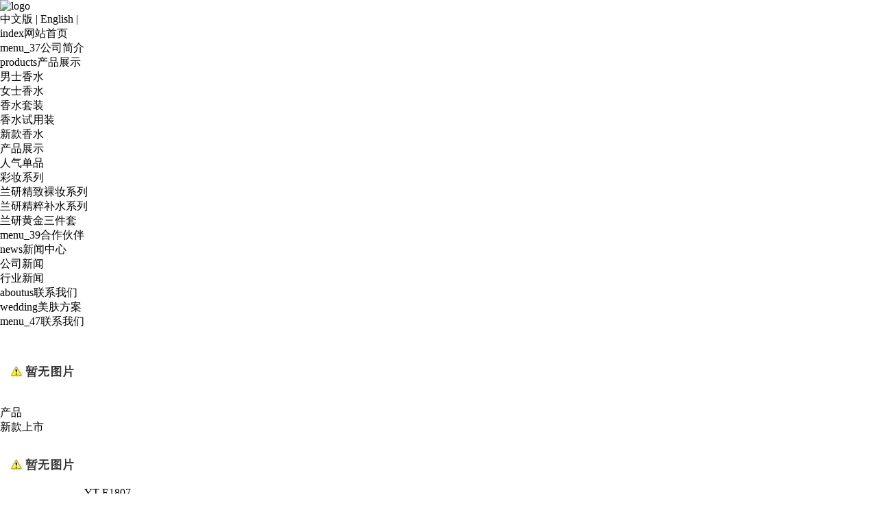

--- FILE ---
content_type: text/html; charset=utf-8
request_url: http://www.zjyantao.com/default.aspx?pageid=35&sortid=20
body_size: 3851
content:
<!DOCTYPE html>
<html>
<head>
<title>新款上市 --- 浙江艳桃化妆品有限公司</title>
<meta http-equiv="Content-Type" content="text/html; charset=utf-8">
<meta name="keywords" content="">
<meta name="description" content="">
<meta name="renderer" content="webkit">
<meta http-equiv="X-UA-Compatible" content="IE=Edge,chrome=1">
<meta name="format-detection" content="telephone=no">
<meta name="author" content="">
<link rel="shortcut icon" href="http://zjyantao.com/favicon.ico" type="image/x-icon">
<link type="text/css" rel="stylesheet" href="/online_editsite/module_templates/page_common/default/css_style/old_page.css">
<link type="text/css" rel="stylesheet" href="/online_editsite/module_templates/page_common/default/container/styles/page.css">
<script language="javascript">
window.APP_PUBLIC_PATH = "http://mofine.sea51.mfdns.com/build/";
window._PAGE_DATA_ = [];
</script>
<script type="text/javascript" src="http://mofine.sea51.mfdns.com/build/bower_components/jquery/dist/jquery.min.js"> </script>
<link type="text/css" rel="stylesheet" href="/online_editsite/webjsonhtml_ashx/web_cssOnlineEditing.ashx?isEditing=0">
<script src="/online_editsite/webjsonhtml_ashx/web_jsOnlineEditing.ashx?isEditing=0"> </script> </link>
<link rel="icon" href="http://zjyantao.com/favicon.ico" type="image/x-icon">
<link rel="alternate" type="application/rss+xml" href="/cn/rss/rss_banquet.xml" title="RSS 2.0 for (浙江艳桃化妆品有限公司)新款上市">
<link rel="alternate" type="application/atom+xml" href="/cn/atom/atom_banquet.xml" title="Atom 1.0 for (浙江艳桃化妆品有限公司)新款上市">
<script> var _hmt = _hmt || []; (function() { var hm = document.createElement("script"); hm.src = "https://hm.baidu.com/hm.js?4392c7de32044f4e775cce2e2131bf02"; var s = document.getElementsByTagName("script")[0]; s.parentNode.insertBefore(hm, s); })(); </script>
<link rel="stylesheet" type="text/css" href="/templates/css_style/iconfont.css">
<link rel="stylesheet" type="text/css" href="/templates/css_style/style5.css">
<link rel="stylesheet" type="text/css" href="/templates/css_style/layout.css">
<script src="/templates/jscript/1.9.1jquery.min.js"></script>
<script src="/templates/jscript/jquery.glide.min.js"></script>
<script src="/jscript/png.js"></script>
<script type="text/javascript" src="/jscript/more_sort.js"></script>
<script type="text/javascript" src="/jscript/public.js"></script>
<script type="text/javascript" src="/jscript/usefor_user.js"></script>
<script type="text/javascript" src="/jscript/ajax.js" language="javascript"></script>
<script type="text/javascript" src="/jscript/new_common.js" language="javascript"></script>
<script type="text/javascript" src="/jscript/swfobject.js"></script>
<script type="text/javascript" src="/jscript/domtab.js" language="javascript"></script>
<script type="text/javascript" src="/templates/jscript/temp_public.js" language="javascript"></script>
<script type="text/javascript" src="/onlinejs/siteedit_initjs.asp"></script>
<script type="text/javascript" src="/templates/jscript/menu/ddsmoothmenu.js">
</script>
<script type="text/javascript">
		window.onload = function () {
    $("#top_btn").click(function () {
        if ($("#com_mainmenu").css = ("display", "none")) {
            $("#com_mainmenu").slideToggle();
        }
    });
}
		</script>
</head>
<body class="banquet"><div style="height: 0px; width: 100%; position: relative;">
<div data-type="container" data-id="old-default" id="old-default" class="old-default"> <style type="text/css">#old-default{width: 980px; }</style>
</div>
</div>
<div style="height: 0px; width: 100%; position: relative;">
<div data-type="container" data-id="page-default" id="page-default" class="page-default"> </div>
</div>
<style type="text/css">
            /*----设置BODY下顶级子模块样式-----*/
            #page-default{
                width: 1024px; 
            }
        </style>

<div class="header">
<div class="logo" id="com_logo" editok="online">
<a href="/">
<img src="/upload/weblogo/2020081810481796.jpg" alt="logo">
</a>
</div>
<div class="language">
<a href="/?lanid=1">中文版</a>
<span>|</span>
<a href="/?lanid=2">English</a>
<span>|</span>
</div><div class="i_nav" id="com_mainmenu" editok="online">
<div id="smoothmenu1" class="ddsmoothmenu">
<ul>
<li class="i_n01">
<a href="/default.aspx?pageid=1" class="nava">
<span>index</span>网站首页</a>
</li>
<li class="i_n02">
<a href="/default.aspx?pageid=37" class="nava">
<span>menu_37</span>公司简介</a>
</li>
<li class="i_n03">
<a href="/default.aspx?pageid=2" class="nava">
<span>products</span>产品展示</a>
<ul>
<li>
<a href="/default.aspx?pageid=2&amp;sortid=22">男士香水</a>
<ul>
</ul>
</li>
<li>
<a href="/default.aspx?pageid=2&amp;sortid=23">女士香水</a>
<ul>
</ul>
</li>
<li>
<a href="/default.aspx?pageid=2&amp;sortid=24">香水套装</a>
<ul>
</ul>
</li>
<li>
<a href="/default.aspx?pageid=2&amp;sortid=47">香水试用装</a>
<ul>
</ul>
</li>
<li>
<a href="/default.aspx?pageid=2&amp;sortid=57">新款香水</a>
<ul>
</ul>
</li>
<li>
<a href="/default.aspx?pageid=48">产品展示</a>
<ul>
<li>
<a href="/default.aspx?pageid=48&amp;sortid=39">人气单品</a>
<ul>
</ul>
</li>
<li>
<a href="/default.aspx?pageid=48&amp;sortid=40">彩妆系列</a>
<ul>
</ul>
</li>
<li>
<a href="/default.aspx?pageid=48&amp;sortid=41">兰研精致裸妆系列</a>
<ul>
</ul>
</li>
<li>
<a href="/default.aspx?pageid=48&amp;sortid=42">兰研精粹补水系列</a>
<ul>
</ul>
</li>
<li>
<a href="/default.aspx?pageid=48&amp;sortid=43">兰研黄金三件套</a>
<ul>
</ul>
</li>
</ul>
</li>
</ul>
</li>
<li class="i_n04">
<a href="/default.aspx?pageid=39" class="nava">
<span>menu_39</span>合作伙伴</a>
</li>
<li class="i_n05">
<a href="/default.aspx?pageid=3" class="nava">
<span>news</span>新闻中心</a>
<ul>
<li>
<a href="/default.aspx?pageid=3&amp;sortid=44">公司新闻</a>
<ul>
</ul>
</li>
<li>
<a href="/default.aspx?pageid=3&amp;sortid=45">行业新闻</a>
<ul>
</ul>
</li>
</ul>
</li>
<li class="i_n06">
<a href="/default.aspx?pageid=36" class="nava">
<span>aboutus</span>联系我们</a>
</li>
<li class="i_n07">
<a href="/default.aspx?pageid=33" class="nava">
<span>wedding</span>美肤方案</a>
</li>
<li>
<a href="/default.aspx?pageid=47" class="nava">
<span>menu_47</span>联系我们</a>
</li>
</ul>
</div>
</div>
</div>
<div class="clear">
</div>
<div class="i_banner_box123">
<div class="i_banner123">
<div class="slider">
<ul class="slides">
<li class="slide">
<div class="box">
<a href="" title="">
<img src="/templates/images/p_banner3.jpg" width="auto" height="auto" alt="">
</a>
</div>
</li>
<li class="slide">
<div class="box">
<a href="" title="">
<img src="/templates/images/p_banner3.jpg" width="auto" height="auto" alt="">
</a>
</div>
</li>
</ul>
</div>
<script src="/templates/jscript/Untitled-6.js"></script>
</div>
</div>
<div class="clear">
</div>
<div class="p_container mfbox">
<div class="title01">
<span>产品</span>
<h3>新款上市</h3>
</div>
<div class="edit_nullmodule" id="com_definedkeys_1" editok="online">
</div>
<div class="clear">
</div>
<div class="p_content">
<div id="com_thenm_list" editok="online" class="content">
<div id="statusid" class="xweb-ajaxmsg"></div>
<div id="xweb-ajax-div" class="xweb-ajaxdiv"></div>

<ul class="p_p_list">
<li>
<a href="/default.aspx?pageid=35&amp;pageType=detail&amp;id=60">
<img src="/upload/banquet/2022061011044155.jpg" alt="YT-E1807" />
</a>
<strong>
<a href="/default.aspx?pageid=35&amp;pageType=detail&amp;id=60">YT-E1807</a>
</strong>
<span></span>
</li>
<li>
<a href="/default.aspx?pageid=35&amp;pageType=detail&amp;id=49">
<img src="/upload/banquet/2020082411221151.jpg" alt="小熊宝宝" />
</a>
<strong>
<a href="/default.aspx?pageid=35&amp;pageType=detail&amp;id=49">小熊宝宝</a>
</strong>
<span></span>
</li>
</ul>

<!-- 开始分页模块内容 -->
<div class="navPage pagebar">
<ul>
<li>
<a title="第一页">|&lt;</a>
</li>
<li>
<a title="上一页">&lt;&lt;</a>
</li>
<li>
<a title="" class="pagebarCurrent">1</a>
</li>
<li>
<a title="下一页">&gt;&gt;</a>
</li>
<li>
<a title="最后一页">&gt;|</a>
</li>
</ul>
</div>

<script language="javascript" defer>chgEditIframeSize();</script>
<!-- 结束分页模块内容 -->
<script language="javascript" defer="defer">changeNoImage();</script>
</div>
</div>
<div class="clear">
</div>
<div class="p_left">
<div class="edit_nullmodule" id="com_definedkeys_2" editok="online">
</div>
</div>
<div class="p_right">
<div class="edit_nullmodule" id="com_definedkeys_3" editok="online">
</div>
</div>
<div class="clear">
</div>
<div class="edit_nullmodule" id="com_definedkeys_4" editok="online">
</div>
</div>
<div class="clear">
</div>
<div class="footer mfbox">
<div class="flinks" id="com_singles_flinks" editok="online"><ul><li><a href="#"><img src="/Templates/Images/ficon_qq.png"></a></li><li><a href="#"><img src="/Templates/Images/ficon_wx.png"></a></li><li><a href="#"><img src="/Templates/Images/ficon_mail.png"></a></li></ul></div>
<div class="copyright" id="com_copyright" editok="online"><div class="ewm"><p style="text-align: center;"><strong><span style="text-align: center; white-space: normal;"><strong style="text-align: center; white-space: normal;">版权所有&nbsp;</strong>&nbsp;浙江艳桃化妆品有限公司&nbsp; &nbsp;&nbsp;</span></strong></p></div><script type="text/javascript" language="javascript">changeNoImage();</script>
</div>
<div class="clear">
</div>
<div class="jsq" id="com_webcounter" editok="online">
<span id="com_webcounter" editok="online"> 
		</span>
</div>
<div class="clear">
</div>
</div>
<div class="actGotop">
</div>
<div class="m_background" id="com_rotationbg" editok="online">
</div>
<script type="text/javascript">
            var bg_obj="main_container";
            var theimgs=new Array();
            var bg_type=0;	//0表示背景图片，1表示背景颜色
            var rotation_time=6000;	//表示背景轮换的间隔时间
            
            if(window.attachEvent)
            {
                window.attachEvent('onload',auto_chgbg);
            }
            else if(window.addEventListener)
            {
                window.addEventListener('load',auto_chgbg,false);
            }
            </script>
<div class="clear">
</div>
<div id="com_adsinfo" editok="online"> 
						    </div>
<script src="/templates/jscript/wow.min.js">
</script>
<script src="/templates/jscript/pub.js">
</script>
<script>
if (!(/msie [6|7|8|9]/i.test(navigator.userAgent))){
	new WOW().init();
};
</script>
<script src="/online_editsite/webjsonhtml_ashx/web_extendBodyBottomJs.ashx"></script>
<link type="text/css" rel="stylesheet" href="/online_editsite/webjsonhtml_ashx/web_extendBodyBottomCss.ashx">
 </body>
</html>

